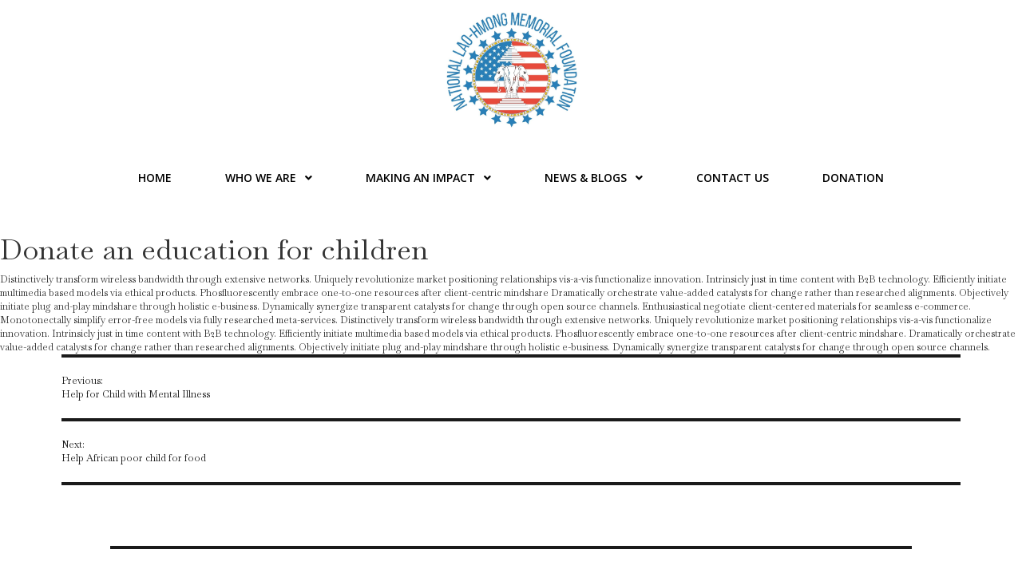

--- FILE ---
content_type: text/html; charset=UTF-8
request_url: https://nlhmf.org/cause/donate-an-education-for-children/
body_size: 11270
content:
	<!DOCTYPE html>
	<html lang="en-US">
	<head>
		<meta charset="UTF-8" />
		<meta name="viewport" content="width=device-width, initial-scale=1">
		<link rel="profile" href="https://gmpg.org/xfn/11">
		<title>Donate an education for children &#8211; National Lao-Hmong Memorial Foundation</title>
<meta name='robots' content='max-image-preview:large' />
<link rel="alternate" type="application/rss+xml" title="National Lao-Hmong Memorial Foundation &raquo; Feed" href="https://nlhmf.org/feed/" />
<link rel="alternate" type="application/rss+xml" title="National Lao-Hmong Memorial Foundation &raquo; Comments Feed" href="https://nlhmf.org/comments/feed/" />
<script>
var pagelayer_ajaxurl = "https://nlhmf.org/wp-admin/admin-ajax.php?";
var pagelayer_global_nonce = "da4b74e2dd";
var pagelayer_server_time = 1769568110;
var pagelayer_is_live = "";
var pagelayer_facebook_id = "";
var pagelayer_settings = {"post_types":["post","page"],"enable_giver":"1","max_width":1170,"tablet_breakpoint":768,"mobile_breakpoint":360,"sidebar":false,"body_font":false,"color":false};
var pagelayer_recaptch_lang = "";
</script><link rel="alternate" type="application/rss+xml" title="National Lao-Hmong Memorial Foundation &raquo; Donate an education for children Comments Feed" href="https://nlhmf.org/cause/donate-an-education-for-children/feed/" />
<link rel="alternate" title="oEmbed (JSON)" type="application/json+oembed" href="https://nlhmf.org/wp-json/oembed/1.0/embed?url=https%3A%2F%2Fnlhmf.org%2Fcause%2Fdonate-an-education-for-children%2F" />
<link rel="alternate" title="oEmbed (XML)" type="text/xml+oembed" href="https://nlhmf.org/wp-json/oembed/1.0/embed?url=https%3A%2F%2Fnlhmf.org%2Fcause%2Fdonate-an-education-for-children%2F&#038;format=xml" />
<style id="popularfx-global-styles" type="text/css">
.site-header {background-color:#ffffff!important;}
.site-title a {color:#171717!important;}
.site-title a { font-size: 30 px; }
.site-description {color:#171717 !important;}
.site-description {font-size: 15px;}
.site-footer {background-color:#171717! important;}
a#pfx-scroll-top.pfx-scroll-top { left: 95%;  padding: 10px; border: 2px solid; border-radius: 15px; background-color: #ffffff;  border-color: #000000 !important; }
a#pfx-scroll-top span.dashicons.dashicons-arrow-up-alt2 { width: 15px; height: 15px; font-size: 15px;  color: #000000; }
a#pfx-scroll-top:hover { background-color: #000000;  border-color: #000000 !important; } a#pfx-scroll-top:hover span.dashicons.dashicons-arrow-up-alt2 { color: #ffffff; }
a#pfx-scroll-top {position: fixed;	left: 95%;	bottom: 30px; z-index: 9999999;	line-height: 1;	cursor: pointer; display:none;}
</style><style id="pagelayer-wow-animation-style" type="text/css">.pagelayer-wow{visibility: hidden;}</style>
	<style id="pagelayer-global-styles" type="text/css">
:root{--pagelayer-color-primary:#007bff;--pagelayer-color-secondary:#6c757d;--pagelayer-color-text:#1d1d1d;--pagelayer-color-accent:#61ce70;--pagelayer-font-primary-font-family:Open Sans;--pagelayer-font-secondary-font-family:Roboto;--pagelayer-font-text-font-family:Montserrat;--pagelayer-font-accent-font-family:Poppins;}
.pagelayer-row-stretch-auto > .pagelayer-row-holder, .pagelayer-row-stretch-full > .pagelayer-row-holder.pagelayer-width-auto{ max-width: 1170px; margin-left: auto; margin-right: auto;}
@media (min-width: 769px){
			.pagelayer-hide-desktop{
				display:none !important;
			}
		}

		@media (max-width: 768px) and (min-width: 361px){
			.pagelayer-hide-tablet{
				display:none !important;
			}
			.pagelayer-wp-menu-holder[data-drop_breakpoint="tablet"] .pagelayer-wp_menu-ul{
				display:none;
			}
		}

		@media (max-width: 360px){
			.pagelayer-hide-mobile{
				display:none !important;
			}
			.pagelayer-wp-menu-holder[data-drop_breakpoint="mobile"] .pagelayer-wp_menu-ul{
				display:none;
			}
		}
@media (max-width: 768px){
	[class^="pagelayer-offset-"],
	[class*=" pagelayer-offset-"] {
		margin-left: 0;
	}

	.pagelayer-row .pagelayer-col {
		margin-left: 0;
		width: 100%;
	}
	.pagelayer-row.pagelayer-gutters .pagelayer-col {
		margin-bottom: 16px;
	}
	.pagelayer-first-sm {
		order: -1;
	}
	.pagelayer-last-sm {
		order: 1;
	}
	

}

</style><style id='wp-img-auto-sizes-contain-inline-css'>
img:is([sizes=auto i],[sizes^="auto," i]){contain-intrinsic-size:3000px 1500px}
/*# sourceURL=wp-img-auto-sizes-contain-inline-css */
</style>
<link rel='stylesheet' id='pagelayer-frontend-css' href='https://nlhmf.org/wp-content/plugins/pagelayer-pro/css/givecss.php?give=pagelayer-frontend.css%2Cnivo-lightbox.css%2Canimate.min.css%2Cowl.carousel.min.css%2Cowl.theme.default.min.css%2Cfont-awesome5.min.css&#038;premium=%2Cpremium-frontend.css&#038;ver=1.7.1' media='all' />
<style id='wp-emoji-styles-inline-css'>

	img.wp-smiley, img.emoji {
		display: inline !important;
		border: none !important;
		box-shadow: none !important;
		height: 1em !important;
		width: 1em !important;
		margin: 0 0.07em !important;
		vertical-align: -0.1em !important;
		background: none !important;
		padding: 0 !important;
	}
/*# sourceURL=wp-emoji-styles-inline-css */
</style>
<style id='wp-block-library-inline-css'>
:root{--wp-block-synced-color:#7a00df;--wp-block-synced-color--rgb:122,0,223;--wp-bound-block-color:var(--wp-block-synced-color);--wp-editor-canvas-background:#ddd;--wp-admin-theme-color:#007cba;--wp-admin-theme-color--rgb:0,124,186;--wp-admin-theme-color-darker-10:#006ba1;--wp-admin-theme-color-darker-10--rgb:0,107,160.5;--wp-admin-theme-color-darker-20:#005a87;--wp-admin-theme-color-darker-20--rgb:0,90,135;--wp-admin-border-width-focus:2px}@media (min-resolution:192dpi){:root{--wp-admin-border-width-focus:1.5px}}.wp-element-button{cursor:pointer}:root .has-very-light-gray-background-color{background-color:#eee}:root .has-very-dark-gray-background-color{background-color:#313131}:root .has-very-light-gray-color{color:#eee}:root .has-very-dark-gray-color{color:#313131}:root .has-vivid-green-cyan-to-vivid-cyan-blue-gradient-background{background:linear-gradient(135deg,#00d084,#0693e3)}:root .has-purple-crush-gradient-background{background:linear-gradient(135deg,#34e2e4,#4721fb 50%,#ab1dfe)}:root .has-hazy-dawn-gradient-background{background:linear-gradient(135deg,#faaca8,#dad0ec)}:root .has-subdued-olive-gradient-background{background:linear-gradient(135deg,#fafae1,#67a671)}:root .has-atomic-cream-gradient-background{background:linear-gradient(135deg,#fdd79a,#004a59)}:root .has-nightshade-gradient-background{background:linear-gradient(135deg,#330968,#31cdcf)}:root .has-midnight-gradient-background{background:linear-gradient(135deg,#020381,#2874fc)}:root{--wp--preset--font-size--normal:16px;--wp--preset--font-size--huge:42px}.has-regular-font-size{font-size:1em}.has-larger-font-size{font-size:2.625em}.has-normal-font-size{font-size:var(--wp--preset--font-size--normal)}.has-huge-font-size{font-size:var(--wp--preset--font-size--huge)}.has-text-align-center{text-align:center}.has-text-align-left{text-align:left}.has-text-align-right{text-align:right}.has-fit-text{white-space:nowrap!important}#end-resizable-editor-section{display:none}.aligncenter{clear:both}.items-justified-left{justify-content:flex-start}.items-justified-center{justify-content:center}.items-justified-right{justify-content:flex-end}.items-justified-space-between{justify-content:space-between}.screen-reader-text{border:0;clip-path:inset(50%);height:1px;margin:-1px;overflow:hidden;padding:0;position:absolute;width:1px;word-wrap:normal!important}.screen-reader-text:focus{background-color:#ddd;clip-path:none;color:#444;display:block;font-size:1em;height:auto;left:5px;line-height:normal;padding:15px 23px 14px;text-decoration:none;top:5px;width:auto;z-index:100000}html :where(.has-border-color){border-style:solid}html :where([style*=border-top-color]){border-top-style:solid}html :where([style*=border-right-color]){border-right-style:solid}html :where([style*=border-bottom-color]){border-bottom-style:solid}html :where([style*=border-left-color]){border-left-style:solid}html :where([style*=border-width]){border-style:solid}html :where([style*=border-top-width]){border-top-style:solid}html :where([style*=border-right-width]){border-right-style:solid}html :where([style*=border-bottom-width]){border-bottom-style:solid}html :where([style*=border-left-width]){border-left-style:solid}html :where(img[class*=wp-image-]){height:auto;max-width:100%}:where(figure){margin:0 0 1em}html :where(.is-position-sticky){--wp-admin--admin-bar--position-offset:var(--wp-admin--admin-bar--height,0px)}@media screen and (max-width:600px){html :where(.is-position-sticky){--wp-admin--admin-bar--position-offset:0px}}

/*# sourceURL=wp-block-library-inline-css */
</style><style id='global-styles-inline-css'>
:root{--wp--preset--aspect-ratio--square: 1;--wp--preset--aspect-ratio--4-3: 4/3;--wp--preset--aspect-ratio--3-4: 3/4;--wp--preset--aspect-ratio--3-2: 3/2;--wp--preset--aspect-ratio--2-3: 2/3;--wp--preset--aspect-ratio--16-9: 16/9;--wp--preset--aspect-ratio--9-16: 9/16;--wp--preset--color--black: #000000;--wp--preset--color--cyan-bluish-gray: #abb8c3;--wp--preset--color--white: #ffffff;--wp--preset--color--pale-pink: #f78da7;--wp--preset--color--vivid-red: #cf2e2e;--wp--preset--color--luminous-vivid-orange: #ff6900;--wp--preset--color--luminous-vivid-amber: #fcb900;--wp--preset--color--light-green-cyan: #7bdcb5;--wp--preset--color--vivid-green-cyan: #00d084;--wp--preset--color--pale-cyan-blue: #8ed1fc;--wp--preset--color--vivid-cyan-blue: #0693e3;--wp--preset--color--vivid-purple: #9b51e0;--wp--preset--gradient--vivid-cyan-blue-to-vivid-purple: linear-gradient(135deg,rgb(6,147,227) 0%,rgb(155,81,224) 100%);--wp--preset--gradient--light-green-cyan-to-vivid-green-cyan: linear-gradient(135deg,rgb(122,220,180) 0%,rgb(0,208,130) 100%);--wp--preset--gradient--luminous-vivid-amber-to-luminous-vivid-orange: linear-gradient(135deg,rgb(252,185,0) 0%,rgb(255,105,0) 100%);--wp--preset--gradient--luminous-vivid-orange-to-vivid-red: linear-gradient(135deg,rgb(255,105,0) 0%,rgb(207,46,46) 100%);--wp--preset--gradient--very-light-gray-to-cyan-bluish-gray: linear-gradient(135deg,rgb(238,238,238) 0%,rgb(169,184,195) 100%);--wp--preset--gradient--cool-to-warm-spectrum: linear-gradient(135deg,rgb(74,234,220) 0%,rgb(151,120,209) 20%,rgb(207,42,186) 40%,rgb(238,44,130) 60%,rgb(251,105,98) 80%,rgb(254,248,76) 100%);--wp--preset--gradient--blush-light-purple: linear-gradient(135deg,rgb(255,206,236) 0%,rgb(152,150,240) 100%);--wp--preset--gradient--blush-bordeaux: linear-gradient(135deg,rgb(254,205,165) 0%,rgb(254,45,45) 50%,rgb(107,0,62) 100%);--wp--preset--gradient--luminous-dusk: linear-gradient(135deg,rgb(255,203,112) 0%,rgb(199,81,192) 50%,rgb(65,88,208) 100%);--wp--preset--gradient--pale-ocean: linear-gradient(135deg,rgb(255,245,203) 0%,rgb(182,227,212) 50%,rgb(51,167,181) 100%);--wp--preset--gradient--electric-grass: linear-gradient(135deg,rgb(202,248,128) 0%,rgb(113,206,126) 100%);--wp--preset--gradient--midnight: linear-gradient(135deg,rgb(2,3,129) 0%,rgb(40,116,252) 100%);--wp--preset--font-size--small: 13px;--wp--preset--font-size--medium: 20px;--wp--preset--font-size--large: 36px;--wp--preset--font-size--x-large: 42px;--wp--preset--spacing--20: 0.44rem;--wp--preset--spacing--30: 0.67rem;--wp--preset--spacing--40: 1rem;--wp--preset--spacing--50: 1.5rem;--wp--preset--spacing--60: 2.25rem;--wp--preset--spacing--70: 3.38rem;--wp--preset--spacing--80: 5.06rem;--wp--preset--shadow--natural: 6px 6px 9px rgba(0, 0, 0, 0.2);--wp--preset--shadow--deep: 12px 12px 50px rgba(0, 0, 0, 0.4);--wp--preset--shadow--sharp: 6px 6px 0px rgba(0, 0, 0, 0.2);--wp--preset--shadow--outlined: 6px 6px 0px -3px rgb(255, 255, 255), 6px 6px rgb(0, 0, 0);--wp--preset--shadow--crisp: 6px 6px 0px rgb(0, 0, 0);}:where(.is-layout-flex){gap: 0.5em;}:where(.is-layout-grid){gap: 0.5em;}body .is-layout-flex{display: flex;}.is-layout-flex{flex-wrap: wrap;align-items: center;}.is-layout-flex > :is(*, div){margin: 0;}body .is-layout-grid{display: grid;}.is-layout-grid > :is(*, div){margin: 0;}:where(.wp-block-columns.is-layout-flex){gap: 2em;}:where(.wp-block-columns.is-layout-grid){gap: 2em;}:where(.wp-block-post-template.is-layout-flex){gap: 1.25em;}:where(.wp-block-post-template.is-layout-grid){gap: 1.25em;}.has-black-color{color: var(--wp--preset--color--black) !important;}.has-cyan-bluish-gray-color{color: var(--wp--preset--color--cyan-bluish-gray) !important;}.has-white-color{color: var(--wp--preset--color--white) !important;}.has-pale-pink-color{color: var(--wp--preset--color--pale-pink) !important;}.has-vivid-red-color{color: var(--wp--preset--color--vivid-red) !important;}.has-luminous-vivid-orange-color{color: var(--wp--preset--color--luminous-vivid-orange) !important;}.has-luminous-vivid-amber-color{color: var(--wp--preset--color--luminous-vivid-amber) !important;}.has-light-green-cyan-color{color: var(--wp--preset--color--light-green-cyan) !important;}.has-vivid-green-cyan-color{color: var(--wp--preset--color--vivid-green-cyan) !important;}.has-pale-cyan-blue-color{color: var(--wp--preset--color--pale-cyan-blue) !important;}.has-vivid-cyan-blue-color{color: var(--wp--preset--color--vivid-cyan-blue) !important;}.has-vivid-purple-color{color: var(--wp--preset--color--vivid-purple) !important;}.has-black-background-color{background-color: var(--wp--preset--color--black) !important;}.has-cyan-bluish-gray-background-color{background-color: var(--wp--preset--color--cyan-bluish-gray) !important;}.has-white-background-color{background-color: var(--wp--preset--color--white) !important;}.has-pale-pink-background-color{background-color: var(--wp--preset--color--pale-pink) !important;}.has-vivid-red-background-color{background-color: var(--wp--preset--color--vivid-red) !important;}.has-luminous-vivid-orange-background-color{background-color: var(--wp--preset--color--luminous-vivid-orange) !important;}.has-luminous-vivid-amber-background-color{background-color: var(--wp--preset--color--luminous-vivid-amber) !important;}.has-light-green-cyan-background-color{background-color: var(--wp--preset--color--light-green-cyan) !important;}.has-vivid-green-cyan-background-color{background-color: var(--wp--preset--color--vivid-green-cyan) !important;}.has-pale-cyan-blue-background-color{background-color: var(--wp--preset--color--pale-cyan-blue) !important;}.has-vivid-cyan-blue-background-color{background-color: var(--wp--preset--color--vivid-cyan-blue) !important;}.has-vivid-purple-background-color{background-color: var(--wp--preset--color--vivid-purple) !important;}.has-black-border-color{border-color: var(--wp--preset--color--black) !important;}.has-cyan-bluish-gray-border-color{border-color: var(--wp--preset--color--cyan-bluish-gray) !important;}.has-white-border-color{border-color: var(--wp--preset--color--white) !important;}.has-pale-pink-border-color{border-color: var(--wp--preset--color--pale-pink) !important;}.has-vivid-red-border-color{border-color: var(--wp--preset--color--vivid-red) !important;}.has-luminous-vivid-orange-border-color{border-color: var(--wp--preset--color--luminous-vivid-orange) !important;}.has-luminous-vivid-amber-border-color{border-color: var(--wp--preset--color--luminous-vivid-amber) !important;}.has-light-green-cyan-border-color{border-color: var(--wp--preset--color--light-green-cyan) !important;}.has-vivid-green-cyan-border-color{border-color: var(--wp--preset--color--vivid-green-cyan) !important;}.has-pale-cyan-blue-border-color{border-color: var(--wp--preset--color--pale-cyan-blue) !important;}.has-vivid-cyan-blue-border-color{border-color: var(--wp--preset--color--vivid-cyan-blue) !important;}.has-vivid-purple-border-color{border-color: var(--wp--preset--color--vivid-purple) !important;}.has-vivid-cyan-blue-to-vivid-purple-gradient-background{background: var(--wp--preset--gradient--vivid-cyan-blue-to-vivid-purple) !important;}.has-light-green-cyan-to-vivid-green-cyan-gradient-background{background: var(--wp--preset--gradient--light-green-cyan-to-vivid-green-cyan) !important;}.has-luminous-vivid-amber-to-luminous-vivid-orange-gradient-background{background: var(--wp--preset--gradient--luminous-vivid-amber-to-luminous-vivid-orange) !important;}.has-luminous-vivid-orange-to-vivid-red-gradient-background{background: var(--wp--preset--gradient--luminous-vivid-orange-to-vivid-red) !important;}.has-very-light-gray-to-cyan-bluish-gray-gradient-background{background: var(--wp--preset--gradient--very-light-gray-to-cyan-bluish-gray) !important;}.has-cool-to-warm-spectrum-gradient-background{background: var(--wp--preset--gradient--cool-to-warm-spectrum) !important;}.has-blush-light-purple-gradient-background{background: var(--wp--preset--gradient--blush-light-purple) !important;}.has-blush-bordeaux-gradient-background{background: var(--wp--preset--gradient--blush-bordeaux) !important;}.has-luminous-dusk-gradient-background{background: var(--wp--preset--gradient--luminous-dusk) !important;}.has-pale-ocean-gradient-background{background: var(--wp--preset--gradient--pale-ocean) !important;}.has-electric-grass-gradient-background{background: var(--wp--preset--gradient--electric-grass) !important;}.has-midnight-gradient-background{background: var(--wp--preset--gradient--midnight) !important;}.has-small-font-size{font-size: var(--wp--preset--font-size--small) !important;}.has-medium-font-size{font-size: var(--wp--preset--font-size--medium) !important;}.has-large-font-size{font-size: var(--wp--preset--font-size--large) !important;}.has-x-large-font-size{font-size: var(--wp--preset--font-size--x-large) !important;}
/*# sourceURL=global-styles-inline-css */
</style>

<style id='classic-theme-styles-inline-css'>
/*! This file is auto-generated */
.wp-block-button__link{color:#fff;background-color:#32373c;border-radius:9999px;box-shadow:none;text-decoration:none;padding:calc(.667em + 2px) calc(1.333em + 2px);font-size:1.125em}.wp-block-file__button{background:#32373c;color:#fff;text-decoration:none}
/*# sourceURL=/wp-includes/css/classic-themes.min.css */
</style>
<link rel='stylesheet' id='popularfx-style-css' href='https://nlhmf.org/wp-content/uploads/popularfx-templates/diving/style.css?ver=1.2.5' media='all' />
<link rel='stylesheet' id='popularfx-sidebar-css' href='https://nlhmf.org/wp-content/themes/popularfx/sidebar.css?ver=1.2.5' media='all' />
<link rel='stylesheet' id='dashicons-css' href='https://nlhmf.org/wp-includes/css/dashicons.min.css?ver=6.9' media='all' />
<link rel='stylesheet' id='ms-main-css' href='https://nlhmf.org/wp-content/plugins/masterslider/public/assets/css/masterslider.main.css?ver=3.5.9' media='all' />
<link rel='stylesheet' id='ms-custom-css' href='https://nlhmf.org/wp-content/uploads/masterslider/custom.css?ver=1.2' media='all' />
<link rel='stylesheet' id='lgc-unsemantic-grid-responsive-tablet-css' href='https://nlhmf.org/wp-content/plugins/lightweight-grid-columns/css/unsemantic-grid-responsive-tablet.css?ver=1.0' media='all' />
<script src="https://nlhmf.org/wp-includes/js/jquery/jquery.min.js?ver=3.7.1" id="jquery-core-js"></script>
<script src="https://nlhmf.org/wp-includes/js/jquery/jquery-migrate.min.js?ver=3.4.1" id="jquery-migrate-js"></script>
<script src="https://nlhmf.org/wp-content/plugins/pagelayer-pro/js/givejs.php?give=pagelayer-frontend.js%2Cnivo-lightbox.min.js%2Cwow.min.js%2Cjquery-numerator.js%2CsimpleParallax.min.js%2Cowl.carousel.min.js&amp;premium=%2Cchart.min.js%2Cpremium-frontend.js%2Cshuffle.min.js&amp;ver=1.7.1" id="pagelayer-frontend-js"></script>
<link rel="https://api.w.org/" href="https://nlhmf.org/wp-json/" /><link rel="EditURI" type="application/rsd+xml" title="RSD" href="https://nlhmf.org/xmlrpc.php?rsd" />
<link rel="canonical" href="https://nlhmf.org/cause/donate-an-education-for-children/" />
<link rel='shortlink' href='https://nlhmf.org/?p=167' />
		<!--[if lt IE 9]>
			<link rel="stylesheet" href="https://nlhmf.org/wp-content/plugins/lightweight-grid-columns/css/ie.min.css" />
		<![endif]-->
	<script>var ms_grabbing_curosr='https://nlhmf.org/wp-content/plugins/masterslider/public/assets/css/common/grabbing.cur',ms_grab_curosr='https://nlhmf.org/wp-content/plugins/masterslider/public/assets/css/common/grab.cur';</script>
<meta name="generator" content="MasterSlider 3.5.9 - Responsive Touch Image Slider" />
<link rel="icon" href="https://nlhmf.org/wp-content/uploads/2022/01/cropped-cropped-logojpg-32x32.jpg" sizes="32x32" />
<link rel="icon" href="https://nlhmf.org/wp-content/uploads/2022/01/cropped-cropped-logojpg-192x192.jpg" sizes="192x192" />
<link rel="apple-touch-icon" href="https://nlhmf.org/wp-content/uploads/2022/01/cropped-cropped-logojpg-180x180.jpg" />
<meta name="msapplication-TileImage" content="https://nlhmf.org/wp-content/uploads/2022/01/cropped-cropped-logojpg-270x270.jpg" />
	<link rel='stylesheet' id='pagelayer-google-font-css' href='https://fonts.googleapis.com/css?family=Baskervville%3A400%7COpen+Sans%3A400%2C600&#038;ver=1.7.1' media='all' />
</head>

	<body data-rsssl=1 class="wp-singular cause-template-default single single-cause postid-167 wp-custom-logo wp-theme-popularfx _masterslider _msp_version_3.5.9 popularfx-body pagelayer-body">
		
	<header class="pagelayer-header"><div pagelayer-id="0tj6174" class="p-0tj6174 pagelayer-post_props">
<style pagelayer-style-id="0tj6174">body{font-family: Baskervville !important;font-size: 12px !important}
</style></div>
<div pagelayer-id="y4i3778" class="p-y4i3778 pagelayer-row pagelayer-row-stretch-auto pagelayer-height-default">
<style pagelayer-style-id="y4i3778">.p-y4i3778>.pagelayer-row-holder .pagelayer-col{align-content: default}
.p-y4i3778 > .pagelayer-background-overlay{-webkit-transition: all 400ms !important; transition: all 400ms !important}
.p-y4i3778 .pagelayer-svg-top .pagelayer-shape-fill{fill:#fff}
.p-y4i3778 .pagelayer-row-svg .pagelayer-svg-top{width:100%;height:100px}
.p-y4i3778 .pagelayer-svg-bottom .pagelayer-shape-fill{fill:#fff}
.p-y4i3778 .pagelayer-row-svg .pagelayer-svg-bottom{width:100%;height:100px}
.p-y4i3778{background: #ffffff}
</style>
			
			
			
			
			<div class="pagelayer-row-holder pagelayer-row pagelayer-auto pagelayer-width-auto"><div pagelayer-id="hve6051" class="p-hve6051 pagelayer-col">
<style pagelayer-style-id="hve6051">.p-hve6051 .pagelayer-col-holder > div:not(:last-child){margin-bottom: 15px}
.pagelayer-row-holder .p-hve6051{width: 0.14%}
.p-hve6051 > .pagelayer-background-overlay{-webkit-transition: all 400ms !important; transition: all 400ms !important}
</style>
				
				
				
				<div class="pagelayer-col-holder">
</div></div><div pagelayer-id="0wd2015" class="p-0wd2015 pagelayer-col">
<style pagelayer-style-id="0wd2015">.p-0wd2015 .pagelayer-col-holder > div:not(:last-child){margin-bottom: 15px}
.pagelayer-row-holder .p-0wd2015{width: 99.86%}
.p-0wd2015 > .pagelayer-background-overlay{-webkit-transition: all 400ms !important; transition: all 400ms !important}
</style>
				
				
				
				<div class="pagelayer-col-holder"><div pagelayer-id="kua966" class="p-kua966 pagelayer-inner_row pagelayer-row-stretch-auto pagelayer-height-default">
<style pagelayer-style-id="kua966">.p-kua966 .pagelayer-col-holder{padding: 10px}
.p-kua966 > .pagelayer-background-overlay{-webkit-transition: all 400ms !important; transition: all 400ms !important}
.p-kua966 .pagelayer-svg-top .pagelayer-shape-fill{fill:#227bc3}
.p-kua966 .pagelayer-row-svg .pagelayer-svg-top{width:100%;height:100px}
.p-kua966 .pagelayer-svg-bottom .pagelayer-shape-fill{fill:#e44993}
.p-kua966 .pagelayer-row-svg .pagelayer-svg-bottom{width:100%;height:100px}
</style>
			
			
			
			
			<div class="pagelayer-row-holder pagelayer-row pagelayer-auto pagelayer-width-auto"><div pagelayer-id="eiy9846" class="p-eiy9846 pagelayer-col">
<style pagelayer-style-id="eiy9846">.p-eiy9846 .pagelayer-col-holder > div:not(:last-child){margin-bottom: 15px}
.p-eiy9846 > .pagelayer-background-overlay{-webkit-transition: all 400ms !important; transition: all 400ms !important}
</style>
				
				
				
				<div class="pagelayer-col-holder"><div pagelayer-id="atr3391" class="p-atr3391 pagelayer-wp_title">
<style pagelayer-style-id="atr3391">.p-atr3391 .pagelayer-wp-title-heading{font-family: Open Sans; font-size: 20px !important; font-style:  !important; font-weight: 600 !important; font-variant:  !important; text-decoration-line:  !important; text-decoration-style: Solid !important; line-height: 1em !important; text-transform:  !important; letter-spacing: px !important; word-spacing: px !important;color:#000000;text-align:center;padding: 17px 0px 0px 0px}
.p-atr3391 .pagelayer-wp-title-holder{display: none}
.p-atr3391 .pagelayer-wp-title-desc{text-align:center}
.p-atr3391 .pagelayer-wp-title-img{width:20%; height: auto}
.p-atr3391{margin-top: 0px; margin-right: 0px; margin-bottom: 0px; margin-left: 0px}
</style><div class="pagelayer-wp-title-content">
			<div class="pagelayer-wp-title-section">
				<a href="https://nlhmf.org" class="pagelayer-wp-title-link pagelayer-ele-link pagelayer-wp-title-align-top">
					<img decoding="async" class="pagelayer-img pagelayer-wp-title-img" src="https://nlhmf.org/wp-content/uploads/2022/01/logojpg.jpg" title="logojpg" alt="logojpg" />
					<div class="pagelayer-wp-title-holder">
						<div class="pagelayer-wp-title-heading">National Lao-Hmong Memorial Foundation</div>
						<div class="pagelayer-wp-title-desc">Non-Profit Organization</div>
					</div>
				</a>
			</div>			
		<div></div></div></div></div></div></div></div></div></div></div></div>
<div pagelayer-id="s282517" class="p-s282517 pagelayer-row pagelayer-row-stretch-auto pagelayer-height-default">
<style pagelayer-style-id="s282517">.p-s282517 .pagelayer-col-holder{padding: 10px}
.p-s282517 > .pagelayer-background-overlay{-webkit-transition: all 400ms !important; transition: all 400ms !important}
.p-s282517 .pagelayer-svg-top .pagelayer-shape-fill{fill:#227bc3}
.p-s282517 .pagelayer-row-svg .pagelayer-svg-top{width:100%;height:100px}
.p-s282517 .pagelayer-svg-bottom .pagelayer-shape-fill{fill:#e44993}
.p-s282517 .pagelayer-row-svg .pagelayer-svg-bottom{width:100%;height:100px}
</style>
			
			
			
			
			<div class="pagelayer-row-holder pagelayer-row pagelayer-auto pagelayer-width-auto"><div pagelayer-id="bfy4578" class="p-bfy4578 pagelayer-col">
<style pagelayer-style-id="bfy4578">.p-bfy4578 .pagelayer-col-holder > div:not(:last-child){margin-bottom: 15px}
.p-bfy4578 > .pagelayer-background-overlay{-webkit-transition: all 400ms !important; transition: all 400ms !important}
</style>
				
				
				
				<div class="pagelayer-col-holder"><div pagelayer-id="fp93263" class="p-fp93263 pagelayer-wp_menu">
<style pagelayer-style-id="fp93263">.p-fp93263 .pagelayer-wp_menu-ul{text-align:center}
.p-fp93263 .pagelayer-wp-menu-container li.menu-item{list-style: none}
.p-fp93263 .pagelayer-active-sub-menu.pagelayer-mega-menu-item > .pagelayer-mega-menu,
				:not(.pagelayer-ele-wrap) > .p-fp93263 .pagelayer-menu-type-horizontal .pagelayer-mega-menu-item:hover > .pagelayer-mega-menu,
				.p-fp93263 .pagelayer-active-sub-menu:not(.pagelayer-mega-menu-item) > ul.sub-menu,
				.p-fp93263 .pagelayer-menu-type-horizontal .menu-item-has-children:not(.pagelayer-mega-menu-item, .pagelayer-mega-column-item .sub-menu li):hover > ul.sub-menu,
				:not(.pagelayer-ele-wrap) > .pagelayer-wp_menu .pagelayer-menu-type-vertical[class*="pagelayer-submenu-position-"] .pagelayer-mega-menu-item:hover > .pagelayer-mega-menu,
				.p-fp93263 .pagelayer-menu-type-vertical[class*="pagelayer-submenu-position-"] .menu-item-has-children:not(.pagelayer-mega-menu-item, .pagelayer-mega-column-item .sub-menu li):hover > ul.sub-menu{animation-name: pagelayer-submenu-zoomin;animation-duration: 300ms;animation-timing-function: linear; animation-iteration-count: 1}
.p-fp93263 .pagelayer-wp_menu-ul>li a:first-child{color: #000000}
.p-fp93263 .pagelayer-wp_menu-ul>li>a:hover{color: #ffffff}
.p-fp93263 .pagelayer-wp_menu-ul>li.pagelayer-active-sub-menu>a:hover{color: #ffffff}
.p-fp93263 .pagelayer-menu-hover-background .pagelayer-wp_menu-ul>li:hover{background-color: #0171bb}
.p-fp93263 .pagelayer-wp_menu-ul>li>a:hover:before{background-color: #0171bb;border-color:#0171bb}
.p-fp93263 .pagelayer-wp_menu-ul>li>a:hover:after{background-color: #0171bb;border-color:#0171bb}
.p-fp93263 .pagelayer-wp_menu-ul>li.pagelayer-active-sub-menu{background-color: #0171bb}
.p-fp93263 .pagelayer-wp_menu-ul>li.current-menu-item>a{color: #ffffff}
.p-fp93263 .pagelayer-wp_menu-ul>li.current-menu-item{background-color: #0171bb}
.p-fp93263 .pagelayer-wp-menu-container ul li.menu-item > a{font-family: Open Sans !important; font-size: 14px !important; font-style:  !important; font-weight: 600 !important; font-variant:  !important; text-decoration-line: None !important; text-decoration-style: Solid !important; line-height: em !important; text-transform: Uppercase !important; letter-spacing: px !important; word-spacing: px !important}
.p-fp93263 .pagelayer-wp_menu-ul>li>a{padding-left: 32px;padding-right: 32px;padding-top: 30px;padding-bottom	: 30px}
.p-fp93263 ul.sub-menu li>a{justify-content:left !important}
.p-fp93263 .pagelayer-menu-type-horizontal .sub-menu{left:0px}
.p-fp93263 .pagelayer-menu-type-horizontal .sub-menu .sub-menu{left:unset;left:100% !important;top:0px}
.p-fp93263 .pagelayer-wp-menu-container ul.sub-menu>li a{color: #ffffff}
.p-fp93263 .pagelayer-wp-menu-container ul.sub-menu{background-color: #3e8ef7}
.p-fp93263 .pagelayer-wp-menu-container ul.sub-menu li a{padding-left: 10px;padding-right: 10px;padding-top: 10px;padding-bottom	: 10px}
.p-fp93263 .pagelayer-wp-menu-container .sub-menu a{margin-left: 10px}
.p-fp93263 .pagelayer-wp-menu-container .sub-menu .sub-menu a{margin-left: calc(2 * 10px)}
.p-fp93263 .pagelayer-primary-menu-bar{text-align:center}
.p-fp93263 .pagelayer-primary-menu-bar i{background-color:rgba(62,142,247,0.31);font-size:30px}
.p-fp93263 .pagelayer-menu-type-dropdown{width:30%;background-color:#ffffff}
.p-fp93263 .pagelayer-menu-type-dropdown .pagelayer-wp_menu-ul{width:100%;top: 8%; transform: translateY(-8%)}
.p-fp93263 .pagelayer-wp_menu-close i{font-size:25px;padding:8px;color:rgba(255,255,255,0.41);background-color:rgba(0,0,0,0.21);-webkit-transition: all 600ms !important; transition: all 600ms !important}
.p-fp93263 .pagelayer-wp_menu-close i:hover{color:#ffffff;background-color:#000000}
</style><div class="pagelayer-wp-menu-holder" data-layout="horizontal" data-submenu_ind="angle-down" data-drop_breakpoint="mobile">
			<div class="pagelayer-primary-menu-bar"><i class="fas fa-bars" data-icon="fas fa-bars"></i></div>
			<div class="pagelayer-wp-menu-container pagelayer-menu-type-horizontal pagelayer-menu-hover-background none pagelayer-wp_menu-right" data-align="center">
				<div class="pagelayer-wp_menu-close"><i class="fas fa-times"></i></div>
				<div class="menu-home-container"><ul id="2" class="pagelayer-wp_menu-ul"><li id="menu-item-3337" class="menu-item menu-item-type-post_type menu-item-object-page menu-item-home menu-item-3337"><a href="https://nlhmf.org/"><span class="pagelayer-nav-menu-title">Home</span></a><div class="pagelayer-mega-menu pagelayer-mega-editor-3337"></div></li>
<li id="menu-item-3504" class="menu-item menu-item-type-post_type menu-item-object-page menu-item-has-children menu-item-3504"><a href="https://nlhmf.org/who-we-are/"><span class="pagelayer-nav-menu-title">Who We Are</span></a><div class="pagelayer-mega-menu pagelayer-mega-editor-3504"></div>
<ul class="sub-menu">
	<li id="menu-item-3596" class="menu-item menu-item-type-post_type menu-item-object-page menu-item-3596"><a href="https://nlhmf.org/who-we-are/our-mission/"><span class="pagelayer-nav-menu-title">Our Mission</span></a><div class="pagelayer-mega-menu pagelayer-mega-editor-3596"></div></li>
	<li id="menu-item-3520" class="menu-item menu-item-type-post_type menu-item-object-page menu-item-has-children menu-item-3520"><a href="https://nlhmf.org/who-we-are/history/"><span class="pagelayer-nav-menu-title">History</span></a><div class="pagelayer-mega-menu pagelayer-mega-editor-3520"></div>
	<ul class="sub-menu">
		<li id="menu-item-4007" class="menu-item menu-item-type-post_type menu-item-object-page menu-item-4007"><a href="https://nlhmf.org/who-we-are/history/the-lao-hmong-the-war/"><span class="pagelayer-nav-menu-title">The Lao-Hmong &#038; the War</span></a><div class="pagelayer-mega-menu pagelayer-mega-editor-4007"></div></li>
		<li id="menu-item-4008" class="menu-item menu-item-type-post_type menu-item-object-page menu-item-4008"><a href="https://nlhmf.org/who-we-are/history/the-t-28/"><span class="pagelayer-nav-menu-title">The T-28</span></a><div class="pagelayer-mega-menu pagelayer-mega-editor-4008"></div></li>
		<li id="menu-item-4009" class="menu-item menu-item-type-post_type menu-item-object-page menu-item-4009"><a href="https://nlhmf.org/who-we-are/history/the-lao-hmong-the-t-28/"><span class="pagelayer-nav-menu-title">The Lao-Hmong &#038; the T-28</span></a><div class="pagelayer-mega-menu pagelayer-mega-editor-4009"></div></li>
	</ul>
</li>
	<li id="menu-item-3670" class="menu-item menu-item-type-post_type menu-item-object-page menu-item-3670"><a href="https://nlhmf.org/who-we-are/memorial/"><span class="pagelayer-nav-menu-title">Memorial</span></a><div class="pagelayer-mega-menu pagelayer-mega-editor-3670"></div></li>
	<li id="menu-item-3508" class="menu-item menu-item-type-post_type menu-item-object-page menu-item-3508"><a href="https://nlhmf.org/who-we-are/board-of-directors/"><span class="pagelayer-nav-menu-title">Board of Directors</span></a><div class="pagelayer-mega-menu pagelayer-mega-editor-3508"></div></li>
	<li id="menu-item-3597" class="menu-item menu-item-type-post_type menu-item-object-page menu-item-3597"><a href="https://nlhmf.org/who-we-are/our-sponsors/"><span class="pagelayer-nav-menu-title">Our Sponsors</span></a><div class="pagelayer-mega-menu pagelayer-mega-editor-3597"></div></li>
	<li id="menu-item-3598" class="menu-item menu-item-type-post_type menu-item-object-page menu-item-3598"><a href="https://nlhmf.org/who-we-are/community-partners/"><span class="pagelayer-nav-menu-title">Community Partners</span></a><div class="pagelayer-mega-menu pagelayer-mega-editor-3598"></div></li>
	<li id="menu-item-3524" class="menu-item menu-item-type-post_type menu-item-object-page menu-item-3524"><a href="https://nlhmf.org/who-we-are/resources/"><span class="pagelayer-nav-menu-title">Resources</span></a><div class="pagelayer-mega-menu pagelayer-mega-editor-3524"></div></li>
</ul>
</li>
<li id="menu-item-3774" class="menu-item menu-item-type-post_type menu-item-object-page menu-item-has-children menu-item-3774"><a href="https://nlhmf.org/making-an-impact/"><span class="pagelayer-nav-menu-title">Making an Impact</span></a><div class="pagelayer-mega-menu pagelayer-mega-editor-3774"></div>
<ul class="sub-menu">
	<li id="menu-item-3775" class="menu-item menu-item-type-post_type menu-item-object-page menu-item-3775"><a href="https://nlhmf.org/making-an-impact/volunteer/"><span class="pagelayer-nav-menu-title">Volunteer</span></a><div class="pagelayer-mega-menu pagelayer-mega-editor-3775"></div></li>
</ul>
</li>
<li id="menu-item-3525" class="menu-item menu-item-type-post_type menu-item-object-page menu-item-has-children menu-item-3525"><a href="https://nlhmf.org/news/"><span class="pagelayer-nav-menu-title">News &#038; Blogs</span></a><div class="pagelayer-mega-menu pagelayer-mega-editor-3525"></div>
<ul class="sub-menu">
	<li id="menu-item-3526" class="menu-item menu-item-type-post_type menu-item-object-page menu-item-3526"><a href="https://nlhmf.org/news/press-releases/"><span class="pagelayer-nav-menu-title">Press Releases</span></a><div class="pagelayer-mega-menu pagelayer-mega-editor-3526"></div></li>
	<li id="menu-item-4233" class="menu-item menu-item-type-taxonomy menu-item-object-category menu-item-4233"><a href="https://nlhmf.org/category/blog/"><span class="pagelayer-nav-menu-title">Blogs</span></a><div class="pagelayer-mega-menu pagelayer-mega-editor-4233"></div></li>
</ul>
</li>
<li id="menu-item-3507" class="menu-item menu-item-type-post_type menu-item-object-page menu-item-3507"><a href="https://nlhmf.org/contact-us/"><span class="pagelayer-nav-menu-title">Contact Us</span></a><div class="pagelayer-mega-menu pagelayer-mega-editor-3507"></div></li>
<li id="menu-item-4123" class="menu-item menu-item-type-post_type menu-item-object-page menu-item-4123"><a href="https://nlhmf.org/donation/"><span class="pagelayer-nav-menu-title">Donation</span></a><div class="pagelayer-mega-menu pagelayer-mega-editor-4123"></div></li>
</ul></div>
			</div>
		</div></div></div></div></div></div>

	</header>
	<main id="primary" class="site-main">

		
<article class="article" id="post-167" class="post-167 cause type-cause status-publish has-post-thumbnail hentry">	
	<header class="entry-header">
		<h1 class="entry-title">Donate an education for children</h1>	</header><!-- .entry-header -->

	
			<div class="post-thumbnail">
							</div><!-- .post-thumbnail -->

		
	<div class="entry-content">
		Distinctively transform wireless bandwidth through extensive networks. Uniquely revolutionize market positioning relationships vis-a-vis functionalize innovation. Intrinsicly just in time content with B2B technology. Efficiently initiate multimedia based models via ethical products. Phosfluorescently embrace one-to-one resources after client-centric mindshare

Dramatically orchestrate value-added catalysts for change rather than researched alignments. Objectively initiate plug and-play mindshare through holistic e-business. Dynamically synergize transparent catalysts for change through open source channels. Enthusiastical negotiate client-centered materials for seamless e-commerce. Monotonectally simplify error-free models via fully researched meta-services.

Distinctively transform wireless bandwidth through extensive networks. Uniquely revolutionize market positioning relationships vis-a-vis functionalize innovation. Intrinsicly just in time content with B2B technology. Efficiently initiate multimedia based models via ethical products. Phosfluorescently embrace one-to-one resources after client-centric mindshare. Dramatically orchestrate value-added catalysts for change rather than researched alignments. Objectively initiate plug and-play mindshare through holistic e-business. Dynamically synergize transparent catalysts for change through open source channels.	</div><!-- .entry-content -->

	<footer class="entry-footer">
			</footer><!-- .entry-footer -->
</article><!-- #post-167 -->

	<nav class="navigation post-navigation" aria-label="Posts">
		<h2 class="screen-reader-text">Post navigation</h2>
		<div class="nav-links"><div class="nav-previous"><a href="https://nlhmf.org/cause/help-for-child-with-mental-illness/" rel="prev"><span class="nav-subtitle">Previous:</span> <span class="nav-title">Help for Child with Mental Illness</span></a></div><div class="nav-next"><a href="https://nlhmf.org/cause/help-african-poor-child-for-food/" rel="next"><span class="nav-subtitle">Next:</span> <span class="nav-title">Help African poor child for food</span></a></div></div>
	</nav>
<div id="comments" class="comments-area">

		<div id="respond" class="comment-respond">
		<h3 id="reply-title" class="comment-reply-title">Leave a Reply <small><a rel="nofollow" id="cancel-comment-reply-link" href="/cause/donate-an-education-for-children/#respond" style="display:none;">Cancel reply</a></small></h3><form action="https://nlhmf.org/wp-comments-post.php" method="post" id="commentform" class="comment-form"><p class="comment-notes"><span id="email-notes">Your email address will not be published.</span> <span class="required-field-message">Required fields are marked <span class="required">*</span></span></p><p class="comment-form-comment"><label for="comment">Comment <span class="required">*</span></label> <textarea id="comment" name="comment" cols="45" rows="8" maxlength="65525" required></textarea></p><p class="comment-form-author"><label for="author">Name <span class="required">*</span></label> <input id="author" name="author" type="text" value="" size="30" maxlength="245" autocomplete="name" required /></p>
<p class="comment-form-email"><label for="email">Email <span class="required">*</span></label> <input id="email" name="email" type="email" value="" size="30" maxlength="100" aria-describedby="email-notes" autocomplete="email" required /></p>
<p class="comment-form-url"><label for="url">Website</label> <input id="url" name="url" type="url" value="" size="30" maxlength="200" autocomplete="url" /></p>
<p class="comment-form-cookies-consent"><input id="wp-comment-cookies-consent" name="wp-comment-cookies-consent" type="checkbox" value="yes" /> <label for="wp-comment-cookies-consent">Save my name, email, and website in this browser for the next time I comment.</label></p>
<p class="form-submit"><input name="submit" type="submit" id="submit" class="submit" value="Post Comment" /> <input type='hidden' name='comment_post_ID' value='167' id='comment_post_ID' />
<input type='hidden' name='comment_parent' id='comment_parent' value='0' />
</p></form>	</div><!-- #respond -->
	
</div><!-- #comments -->

	</main><!-- #main -->


	<footer class="pagelayer-footer"><div pagelayer-id="nxd9138" class="p-nxd9138 pagelayer-post_props">
</div>
<div pagelayer-id="8362393" class="p-8362393 pagelayer-row pagelayer-row-stretch-auto pagelayer-height-default">
<style pagelayer-style-id="8362393">.p-8362393 .pagelayer-col-holder{padding: 10px}
.p-8362393>.pagelayer-row-holder .pagelayer-col{align-content: default}
.p-8362393 > .pagelayer-background-overlay{opacity: 0.5;-webkit-transition: all 400ms !important; transition: all 400ms !important}
.p-8362393 .pagelayer-svg-top .pagelayer-shape-fill{fill:#fff}
.p-8362393 .pagelayer-row-svg .pagelayer-svg-top{width:100%;height:100px}
.p-8362393 .pagelayer-svg-bottom .pagelayer-shape-fill{fill:#fff}
.p-8362393 .pagelayer-row-svg .pagelayer-svg-bottom{width:100%;height:100px}
.p-8362393{background: #333333;padding-top: 40px; padding-right: 0px; padding-bottom: 40px; padding-left: 0px}
</style>
			
			
			
			<div class="pagelayer-background-overlay"></div>
			<div class="pagelayer-row-holder pagelayer-row pagelayer-auto pagelayer-width-auto"><div pagelayer-id="2ag5742" class="p-2ag5742 pagelayer-col pagelayer-col-12">
<style pagelayer-style-id="2ag5742">.p-2ag5742 .pagelayer-col-holder > div:not(:last-child){margin-bottom: 15px}
.p-2ag5742 > .pagelayer-background-overlay{-webkit-transition: all 400ms !important; transition: all 400ms !important}
</style>
				
				
				
				<div class="pagelayer-col-holder"><div pagelayer-id="64w9626" class="p-64w9626 pagelayer-copyright">
<style pagelayer-style-id="64w9626">.p-64w9626 .pagelayer-copyright *, .p-64w9626 .pagelayer-copyright{color:#ffffff;font-family: Open Sans; font-size: 18px !important; font-style:  !important; font-weight: 600 !important; font-variant:  !important; text-decoration-line: None !important; text-decoration-style: Solid !important; line-height: em !important; text-transform: Uppercase !important; letter-spacing: px !important; word-spacing: px !important}
</style><div class="pagelayer-copyright">
			<a href="https://nlhmf.org">
				© 2022 National Lao-Hmong Memorial Foundation
			</a>
		</div></div><div pagelayer-id="kqk4002" class="p-kqk4002 pagelayer-social_grp pagelayer-scheme-official">
<style pagelayer-style-id="kqk4002">.p-kqk4002{text-align: center}
.p-kqk4002 > div{display: inline-block}
.p-kqk4002 .pagelayer-social{padding: 3px}
.p-kqk4002 .pagelayer-social-fa{font-size: 40px;-webkit-transition: all 400ms; transition: all 400ms}
.p-kqk4002 .pagelayer-icon-holder{font-size: 40px;border-style: solid;border-color: #42414f;border-top-width: 0px; border-right-width: 0px; border-bottom-width: 0px; border-left-width: 0px;border-radius: 0px 0px 0px 0px; -webkit-border-radius:  0px 0px 0px 0px;-moz-border-radius: 0px 0px 0px 0px;-webkit-transition: all 400ms; transition: all 400ms}
.p-kqk4002 .pagelayer-icon-holder:hover{border-style: groove;border-color: #42414f;border-top-width: 2px; border-right-width: 2px; border-bottom-width: 2px; border-left-width: 2px;border-radius: 2px 2px 2px 2px; -webkit-border-radius:  2px 2px 2px 2px;-moz-border-radius: 2px 2px 2px 2px}
</style><div pagelayer-id="yps2294" class="p-yps2294 pagelayer-social">
<div class="pagelayer-icon-holder pagelayer-facebook-square" data-icon="fab fa-facebook-square">
					<a class="pagelayer-ele-link" href="https://www.facebook.com/NLHMF">
						<i class="pagelayer-social-fa fab fa-facebook-square"></i>
					</a>
				</div></div><div pagelayer-id="miw762" class="p-miw762 pagelayer-social">
<div class="pagelayer-icon-holder pagelayer-youtube" data-icon="fab fa-youtube">
					<a class="pagelayer-ele-link" href="https://www.youtube.com/channel/UCGgdKAuzMEXVlhcQPY0CpDQ">
						<i class="pagelayer-social-fa fab fa-youtube"></i>
					</a>
				</div></div></div></div></div></div></div>

	</footer><link rel="preload" href="https://fonts.googleapis.com/css?family=Baskervville%3A400%7COpen%20Sans%3A400%2C600" as="fetch" crossorigin="anonymous"><script type="speculationrules">
{"prefetch":[{"source":"document","where":{"and":[{"href_matches":"/*"},{"not":{"href_matches":["/wp-*.php","/wp-admin/*","/wp-content/uploads/*","/wp-content/*","/wp-content/plugins/*","/wp-content/themes/popularfx/*","/*\\?(.+)"]}},{"not":{"selector_matches":"a[rel~=\"nofollow\"]"}},{"not":{"selector_matches":".no-prefetch, .no-prefetch a"}}]},"eagerness":"conservative"}]}
</script>
<a id="pfx-scroll-top" class="pfx-scroll-top"><span class="dashicons dashicons-arrow-up-alt2"></span><span class="screen-reader-text">Scroll to Top</span></a><script src="https://nlhmf.org/wp-content/themes/popularfx/js/navigation.js?ver=1.2.5" id="popularfx-navigation-js"></script>
<script src="https://nlhmf.org/wp-includes/js/comment-reply.min.js?ver=6.9" id="comment-reply-js" async data-wp-strategy="async" fetchpriority="low"></script>
<script id="wp-emoji-settings" type="application/json">
{"baseUrl":"https://s.w.org/images/core/emoji/17.0.2/72x72/","ext":".png","svgUrl":"https://s.w.org/images/core/emoji/17.0.2/svg/","svgExt":".svg","source":{"concatemoji":"https://nlhmf.org/wp-includes/js/wp-emoji-release.min.js?ver=6.9"}}
</script>
<script type="module">
/*! This file is auto-generated */
const a=JSON.parse(document.getElementById("wp-emoji-settings").textContent),o=(window._wpemojiSettings=a,"wpEmojiSettingsSupports"),s=["flag","emoji"];function i(e){try{var t={supportTests:e,timestamp:(new Date).valueOf()};sessionStorage.setItem(o,JSON.stringify(t))}catch(e){}}function c(e,t,n){e.clearRect(0,0,e.canvas.width,e.canvas.height),e.fillText(t,0,0);t=new Uint32Array(e.getImageData(0,0,e.canvas.width,e.canvas.height).data);e.clearRect(0,0,e.canvas.width,e.canvas.height),e.fillText(n,0,0);const a=new Uint32Array(e.getImageData(0,0,e.canvas.width,e.canvas.height).data);return t.every((e,t)=>e===a[t])}function p(e,t){e.clearRect(0,0,e.canvas.width,e.canvas.height),e.fillText(t,0,0);var n=e.getImageData(16,16,1,1);for(let e=0;e<n.data.length;e++)if(0!==n.data[e])return!1;return!0}function u(e,t,n,a){switch(t){case"flag":return n(e,"\ud83c\udff3\ufe0f\u200d\u26a7\ufe0f","\ud83c\udff3\ufe0f\u200b\u26a7\ufe0f")?!1:!n(e,"\ud83c\udde8\ud83c\uddf6","\ud83c\udde8\u200b\ud83c\uddf6")&&!n(e,"\ud83c\udff4\udb40\udc67\udb40\udc62\udb40\udc65\udb40\udc6e\udb40\udc67\udb40\udc7f","\ud83c\udff4\u200b\udb40\udc67\u200b\udb40\udc62\u200b\udb40\udc65\u200b\udb40\udc6e\u200b\udb40\udc67\u200b\udb40\udc7f");case"emoji":return!a(e,"\ud83e\u1fac8")}return!1}function f(e,t,n,a){let r;const o=(r="undefined"!=typeof WorkerGlobalScope&&self instanceof WorkerGlobalScope?new OffscreenCanvas(300,150):document.createElement("canvas")).getContext("2d",{willReadFrequently:!0}),s=(o.textBaseline="top",o.font="600 32px Arial",{});return e.forEach(e=>{s[e]=t(o,e,n,a)}),s}function r(e){var t=document.createElement("script");t.src=e,t.defer=!0,document.head.appendChild(t)}a.supports={everything:!0,everythingExceptFlag:!0},new Promise(t=>{let n=function(){try{var e=JSON.parse(sessionStorage.getItem(o));if("object"==typeof e&&"number"==typeof e.timestamp&&(new Date).valueOf()<e.timestamp+604800&&"object"==typeof e.supportTests)return e.supportTests}catch(e){}return null}();if(!n){if("undefined"!=typeof Worker&&"undefined"!=typeof OffscreenCanvas&&"undefined"!=typeof URL&&URL.createObjectURL&&"undefined"!=typeof Blob)try{var e="postMessage("+f.toString()+"("+[JSON.stringify(s),u.toString(),c.toString(),p.toString()].join(",")+"));",a=new Blob([e],{type:"text/javascript"});const r=new Worker(URL.createObjectURL(a),{name:"wpTestEmojiSupports"});return void(r.onmessage=e=>{i(n=e.data),r.terminate(),t(n)})}catch(e){}i(n=f(s,u,c,p))}t(n)}).then(e=>{for(const n in e)a.supports[n]=e[n],a.supports.everything=a.supports.everything&&a.supports[n],"flag"!==n&&(a.supports.everythingExceptFlag=a.supports.everythingExceptFlag&&a.supports[n]);var t;a.supports.everythingExceptFlag=a.supports.everythingExceptFlag&&!a.supports.flag,a.supports.everything||((t=a.source||{}).concatemoji?r(t.concatemoji):t.wpemoji&&t.twemoji&&(r(t.twemoji),r(t.wpemoji)))});
//# sourceURL=https://nlhmf.org/wp-includes/js/wp-emoji-loader.min.js
</script>
</body>
	</html>